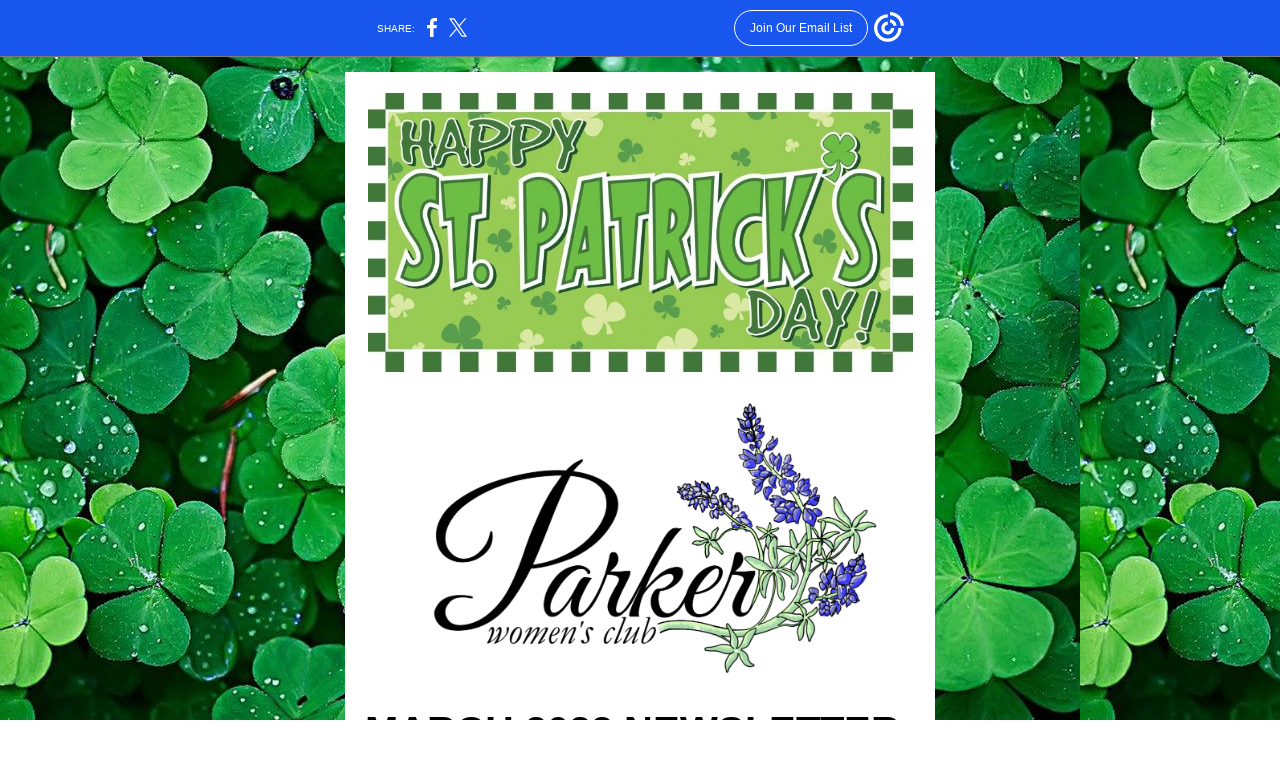

--- FILE ---
content_type: text/html; charset=utf-8
request_url: https://myemail.constantcontact.com/March-Newsletter-2022.html?soid=1134684007001&aid=Ytc9AbAdG90
body_size: 9023
content:
<!DOCTYPE html><html xmlns:fb="https://www.facebook.com/2008/fbml" lang="en-US"><head><meta property="og:title" content="March Newsletter 2022"><meta property="og:site_name" content="Parker Womens Club"><meta property="og:type" content="article"><meta property="twitter:image" content="https://files.constantcontact.com/95aef603801/f087724e-17ba-498e-9b74-64e78ab79cd7.jpg"><meta property="og:image" content="https://files.constantcontact.com/95aef603801/f087724e-17ba-498e-9b74-64e78ab79cd7.jpg"><meta property="og:image:width" content="545"><meta property="og:image" content="https://files.constantcontact.com/95aef603801/cb3d572b-e286-417c-ba3b-d40718be760f.png"><meta property="og:image:width" content="482"><meta property="og:image" content="https://files.constantcontact.com/95aef603801/6f9b38f1-1ce9-4897-b6ea-b09842526463.jpg"><meta property="og:image:width" content="302"><meta property="og:image" content="https://files.constantcontact.com/95aef603801/85ff70cd-f710-4fe0-ad63-f72d0a3eda34.jpg"><meta property="og:image:width" content="265"><meta property="og:image" content="https://files.constantcontact.com/95aef603801/a1653d8c-e425-4547-86c7-0bd82ff72771.jpg"><meta property="og:image:width" content="265"><meta property="og:image" content="https://files.constantcontact.com/95aef603801/5266fe54-ceff-4793-ad34-35a239a6e8f2.jpg"><meta property="og:image:width" content="265"><meta property="og:image" content="https://files.constantcontact.com/95aef603801/b340b84f-b1b0-4660-bfbb-d37e10bb046f.jpg"><meta property="og:image:width" content="265"><meta property="og:image" content="https://files.constantcontact.com/95aef603801/94ba95d1-1de8-4361-897e-1005cafdb0d8.jpg"><meta property="og:image:width" content="265"><meta property="og:image" content="https://files.constantcontact.com/95aef603801/1083e454-814e-4092-9742-07269ee3b994.jpg"><meta property="og:image:width" content="265"><meta property="og:image" content="https://files.constantcontact.com/95aef603801/2f4be2ff-7b6f-4368-935d-5e82ee80f4b1.jpg"><meta property="og:image:width" content="550"><meta property="og:image" content="https://files.constantcontact.com/95aef603801/68bc6b11-ff53-4639-8a70-8fe4b54dbbc7.jpg"><meta property="og:image:width" content="200"><meta property="og:image" content="https://files.constantcontact.com/95aef603801/2f4be2ff-7b6f-4368-935d-5e82ee80f4b1.jpg"><meta property="og:image:width" content="550"><meta property="og:image" content="https://files.constantcontact.com/95aef603801/9f1785c1-96bb-43cd-9ccc-a79893b3ce19.jpg"><meta property="og:image:width" content="550"><meta property="og:image" content="https://files.constantcontact.com/95aef603801/2f4be2ff-7b6f-4368-935d-5e82ee80f4b1.jpg"><meta property="og:image:width" content="550"><meta property="og:image" content="https://files.constantcontact.com/95aef603801/c5be2068-9923-42fd-b2d4-b93b44eedcc7.jpg"><meta property="og:image:width" content="200"><meta property="og:image" content="https://files.constantcontact.com/95aef603801/2f4be2ff-7b6f-4368-935d-5e82ee80f4b1.jpg"><meta property="og:image:width" content="547"><meta property="og:image" content="https://files.constantcontact.com/95aef603801/444e2302-c5d6-4131-8fe3-a20b5c1ab69b.jpg"><meta property="og:image:width" content="418"><meta property="og:image" content="https://files.constantcontact.com/95aef603801/2f4be2ff-7b6f-4368-935d-5e82ee80f4b1.jpg"><meta property="og:image:width" content="548"><meta property="og:image" content="https://files.constantcontact.com/95aef603801/286253bc-9b1f-48b8-a58f-ee719e5b995a.jpg"><meta property="og:image:width" content="550"><meta property="og:image" content="https://files.constantcontact.com/95aef603801/85b3688f-06e6-46bd-bcf4-cddc15528217.jpg"><meta property="og:image:width" content="550"><meta property="og:image" content="https://files.constantcontact.com/95aef603801/2f4be2ff-7b6f-4368-935d-5e82ee80f4b1.jpg"><meta property="og:image:width" content="550"><meta property="og:image" content="https://files.constantcontact.com/95aef603801/6c2b4b68-7ba9-429b-81fa-58930beb0161.jpg"><meta property="og:image:width" content="158"><meta property="og:image" content="https://files.constantcontact.com/95aef603801/2f4be2ff-7b6f-4368-935d-5e82ee80f4b1.jpg"><meta property="og:image:width" content="541"><meta property="og:image" content="https://files.constantcontact.com/95aef603801/2f4be2ff-7b6f-4368-935d-5e82ee80f4b1.jpg"><meta property="og:image:width" content="539"><meta property="og:image" content="https://files.constantcontact.com/95aef603801/4b47ff13-832c-41e5-b2f4-35b5f02f6336.jpg"><meta property="og:image:width" content="300"><meta property="og:image" content="https://files.constantcontact.com/95aef603801/2f4be2ff-7b6f-4368-935d-5e82ee80f4b1.jpg"><meta property="og:image:width" content="549"><meta property="og:image" content="https://files.constantcontact.com/95aef603801/292cd4ef-cafe-4557-b189-90102ae3f6b7.jpg"><meta property="og:image:width" content="135"><meta property="og:image" content="https://files.constantcontact.com/95aef603801/00200097-0866-40f5-88a1-b02f2c155534.jpg"><meta property="og:image:width" content="223"><meta property="og:image" content="https://files.constantcontact.com/95aef603801/2f4be2ff-7b6f-4368-935d-5e82ee80f4b1.jpg"><meta property="og:image:width" content="550"><meta property="og:image" content="https://files.constantcontact.com/95aef603801/dcbd0b33-de2b-42f6-ad60-648cb34c0372.png"><meta property="og:image:width" content="550"><meta property="og:image" content="https://files.constantcontact.com/95aef603801/4f4aa0fa-b203-457b-95d7-6364a31c7138.png"><meta property="og:image:width" content="549"><meta property="og:description" content="WOTG Information MARCH 2022 NEWSLETTER PROGRA﻿MS February's Program theme was Valentine's Day Cookie Decorating! Jessica DeJohn of Jessica's Bake Shop/Love At First Cookie was our presenter who shared">  <meta http-equiv="Content-Type" content="text/html; charset=utf-8"> <meta name="viewport" content="width=device-width, initial-scale=1, maximum-scale=1">   <style type="text/css" data-premailer="ignore"> 
@media only screen and (max-width:480px) { .footer-main-width { width: 100% !important; }  .footer-mobile-hidden { display: none !important; }  .footer-mobile-hidden { display: none !important; }  .footer-column { display: block !important; }  .footer-mobile-stack { display: block !important; }  .footer-mobile-stack-padding { padding-top: 3px; } } 
/* IE: correctly scale images with w/h attbs */ img { -ms-interpolation-mode: bicubic; } 
.layout { min-width: 100%; } 
table { border-collapse: collapse; table-layout: fixed; } .shell_outer-row { table-layout: auto; } 
/* Gmail/Web viewport fix */ u + .body .shell_outer-row { width: 610px; } 
@media screen {  @font-face { font-family: 'Lobster Two'; font-style: normal; font-weight: 400; src: local('Lobster Two'), local('LobsterTwo'), url(https://fonts.gstatic.com/s/lobstertwo/v11/BngMUXZGTXPUvIoyV6yN5-fN5qWr4xCC.woff2) format('woff2'); unicode-range: U+0000-00FF, U+0131, U+0152-0153, U+02C6, U+02DA, U+02DC, U+2000-206F, U+2074, U+20AC, U+2212, U+2215; }  }  /* LIST AND p STYLE OVERRIDES */ .text .text_content-cell p { margin: 0; padding: 0; margin-bottom: 0; } .text .text_content-cell ul, .text .text_content-cell ol { padding: 0; margin: 0 0 0 40px; } .text .text_content-cell li { padding: 0; margin: 0; /* line-height: 1.2; Remove after testing */ } /* Text Link Style Reset */ a { text-decoration: underline; } /* iOS: Autolink styles inherited */ a[x-apple-data-detectors] { text-decoration: underline !important; font-size: inherit !important; font-family: inherit !important; font-weight: inherit !important; line-height: inherit !important; color: inherit !important; } /* FF/Chrome: Smooth font rendering */ .text .text_content-cell { -webkit-font-smoothing: antialiased; -moz-osx-font-smoothing: grayscale; } 
</style> <!--[if gte mso 9]> <style id="ol-styles"> 
/* OUTLOOK-SPECIFIC STYLES */ li { text-indent: -1em; padding: 0; margin: 0; /* line-height: 1.2; Remove after testing */ } ul, ol { padding: 0; margin: 0 0 0 40px; } p { margin: 0; padding: 0; margin-bottom: 0; } 
</style> <![endif]-->  <style>@media only screen and (max-width:480px) {
.button_content-cell {
padding-top: 10px !important; padding-right: 20px !important; padding-bottom: 10px !important; padding-left: 20px !important;
}
.button_border-row .button_content-cell {
padding-top: 10px !important; padding-right: 20px !important; padding-bottom: 10px !important; padding-left: 20px !important;
}
.column .content-padding-horizontal {
padding-left: 20px !important; padding-right: 20px !important;
}
.layout .column .content-padding-horizontal .content-padding-horizontal {
padding-left: 0px !important; padding-right: 0px !important;
}
.layout .column .content-padding-horizontal .block-wrapper_border-row .content-padding-horizontal {
padding-left: 20px !important; padding-right: 20px !important;
}
.dataTable {
overflow: auto !important;
}
.dataTable .dataTable_content {
width: auto !important;
}
.image--mobile-scale .image_container img {
width: auto !important;
}
.image--mobile-center .image_container img {
margin-left: auto !important; margin-right: auto !important;
}
.layout-margin .layout-margin_cell {
padding: 0px 20px !important;
}
.layout-margin--uniform .layout-margin_cell {
padding: 20px 20px !important;
}
.scale {
width: 100% !important; height: auto !important;
}
.stack {
display: block !important;
}
.hide {
display: none !important;
}
u + .body .shell_outer-row {
width: 100% !important;
}
.socialFollow_container {
text-align: center !important;
}
.text .text_content-cell {
font-size: 16px !important;
}
.text .text_content-cell h1 {
font-size: 24px !important;
}
.text .text_content-cell h2 {
font-size: 20px !important;
}
.text .text_content-cell h3 {
font-size: 20px !important;
}
.text--sectionHeading .text_content-cell {
font-size: 24px !important;
}
.text--heading .text_content-cell {
font-size: 24px !important;
}
.text--dataTable .text_content-cell .dataTable .dataTable_content-cell {
font-size: 14px !important;
}
.text--dataTable .text_content-cell .dataTable th.dataTable_content-cell {
font-size: px !important;
}
}
</style>
<title>March Newsletter 2022</title><script type="text/javascript">
var __plink_targets = {
"linkedin.post": "https://s.rs6.net/t?sid=1134684007001&e=Ytc9AbAdG90&c=4&r=1",
"addthis.share": "https://s.rs6.net/t?sid=1134684007001&e=Ytc9AbAdG90&c=5&r=1",
"facebook.like": "https://s.rs6.net/t?sid=1134684007001&e=Ytc9AbAdG90&c=2&r=0",
"twitter.tweet": "https://s.rs6.net/t?sid=1134684007001&e=Ytc9AbAdG90&c=3&r=1",
"x.tweet": "https://s.rs6.net/t?sid=1134684007001&e=Ytc9AbAdG90&c=3&r=1",
"facebook.share": "https://s.rs6.net/t?sid=1134684007001&e=Ytc9AbAdG90&c=1&r=1",
"facebook.send": "https://s.rs6.net/t?sid=1134684007001&e=Ytc9AbAdG90&c=6&r=0",
"permalink.view": "https://s.rs6.net/t?sid=1134684007001&e=Ytc9AbAdG90&c=0&r=0"
};
</script>
<script type="text/javascript" src="https://myemail-op.constantcontact.com/page/js/campaignPage.js?soid=zs94gyabb&visitorHost=https%3A%2F%2Fvisitor.constantcontact.com&pageName=March%20Newsletter%202022"></script>
</head> <body class="body template template--en-US" data-template-version="1.10.1" data-canonical-name="CPE-PT16234" align="center" style="-ms-text-size-adjust: 100%; -webkit-text-size-adjust: 100%; min-width: 100%; width: 100%; margin: 0px; padding: 0px;"> <div id="preheader" style="color: transparent; display: none; font-size: 1px; line-height: 1px; max-height: 0px; max-width: 0px; opacity: 0; overflow: hidden;"><span data-entity-ref="preheader">WOTG Information</span></div> <div id="tracking-image" style="color: transparent; display: none; font-size: 1px; line-height: 1px; max-height: 0px; max-width: 0px; opacity: 0; overflow: hidden;"></div> <div class="shell" lang="en-US" style="background-color: #decb7c;">  <!--[if gte mso 9]> <v:background xmlns:v="urn:schemas-microsoft-com:vml" fill="t"> <v:fill type="tile" src="https://mlsvc01-prod.s3.amazonaws.com/95aef603801/bb13214a-efa0-42a4-9a4c-c86c74346a49.jpg" color="#decb7c"/> </v:background> <![endif]-->  <table class="shell_panel-row" width="100%" border="0" cellpadding="0" cellspacing="0" style="background: url('https://mlsvc01-prod.s3.amazonaws.com/95aef603801/bb13214a-efa0-42a4-9a4c-c86c74346a49.jpg') repeat top left;" background="https://mlsvc01-prod.s3.amazonaws.com/95aef603801/bb13214a-efa0-42a4-9a4c-c86c74346a49.jpg"> <tbody><tr> <td class="shell_panel-cell" style="" align="center" valign="top">  <table class="shell_width-row scale" style="width: 610px;" align="center" border="0" cellpadding="0" cellspacing="0"> <tbody><tr> <td class="shell_width-cell" style="padding: 15px 10px;" align="center" valign="top">    <table class="shell_content-row" width="100%" align="center" border="0" cellpadding="0" cellspacing="0"> <tbody><tr> <td class="shell_content-cell" style="background-color: #FFFFFF; padding: 0;" align="center" valign="top" bgcolor="#FFFFFF"> <table class="layout layout--1-column" style="table-layout: fixed;" width="100%" border="0" cellpadding="0" cellspacing="0"> <tbody><tr> <td class="column column--1 scale stack" style="" width="100%" align="center" valign="top">
<table class="spacer" width="100%" cellpadding="0" cellspacing="0" border="0"> <tbody><tr> <td class="spacer_content-row" style="padding-bottom: 10px; height: 1px; line-height: 1px;" width="100%" align="center" valign="top"> <img alt="" width="5" height="1" border="0" hspace="0" vspace="0" src="https://imgssl.constantcontact.com/letters/images/1101116784221/S.gif" style="display: block; height: 1px; width: 5px;"> </td> </tr> </tbody></table> </td> </tr> </tbody></table> <table class="layout layout--1-column" style="table-layout: fixed;" width="100%" border="0" cellpadding="0" cellspacing="0"> <tbody><tr> <td class="column column--1 scale stack" style="" width="100%" align="center" valign="top">
<table class="image image--padding-vertical image--mobile-scale image--mobile-center" width="100%" border="0" cellpadding="0" cellspacing="0"> <tbody><tr> <td class="image_container content-padding-horizontal" align="center" valign="top" style="padding: 10px 20px;"> <img data-image-content="" class="image_content" width="545" src="https://files.constantcontact.com/95aef603801/f087724e-17ba-498e-9b74-64e78ab79cd7.jpg" alt="IMG_1445.JPG" style="display: block; height: auto; max-width: 100%;"> </td> </tr> </tbody></table> </td> </tr> </tbody></table> <table class="layout layout--1-column" style="table-layout: fixed;" width="100%" border="0" cellpadding="0" cellspacing="0"> <tbody><tr> <td class="column column--1 scale stack" style="" width="100%" align="center" valign="top">
<table class="image image--padding-vertical image--mobile-scale image--mobile-center" width="100%" border="0" cellpadding="0" cellspacing="0"> <tbody><tr> <td class="image_container content-padding-horizontal" align="center" valign="top" style="padding: 10px 20px;"> <img data-image-content="" class="image_content" width="482" src="https://files.constantcontact.com/95aef603801/cb3d572b-e286-417c-ba3b-d40718be760f.png" alt="Parker_Womens_Club_Logo_transparent_background.png" style="display: block; height: auto; max-width: 100%;"> </td> </tr> </tbody></table> <table class="text text--padding-vertical" width="100%" border="0" cellpadding="0" cellspacing="0" style="table-layout: fixed;"> <tbody><tr> <td class="text_content-cell content-padding-horizontal" style="text-align: left; font-family: Arial,Verdana,Helvetica,sans-serif; color: #464646; font-size: 14px; line-height: 1.2; display: block; word-wrap: break-word; padding: 10px 20px;" align="left" valign="top"><p style="margin: 0;"><span style="font-size: 40px; color: rgb(0, 0, 0); font-weight: bold;">MARCH 2022 NEWSLETTER</span></p></td> </tr> </tbody></table> </td> </tr> </tbody></table> <table class="layout layout--1-column" style="table-layout: fixed;" width="100%" border="0" cellpadding="0" cellspacing="0"> <tbody><tr> <td class="column column--1 scale stack" style="" width="100%" align="center" valign="top">
<table class="text text--padding-vertical" width="100%" border="0" cellpadding="0" cellspacing="0" style="table-layout: fixed;"> <tbody><tr> <td class="text_content-cell content-padding-horizontal" style="text-align: left; font-family: Arial,Verdana,Helvetica,sans-serif; color: #464646; font-size: 14px; line-height: 1.2; display: block; word-wrap: break-word; padding: 10px 20px;" align="left" valign="top"><p style="text-align: center; margin: 0;" align="center"><br></p></td> </tr> </tbody></table> </td> </tr> </tbody></table> <table class="layout layout--feature layout--1-column" style="table-layout: fixed; background-color: #f5ef55;" width="100%" border="0" cellpadding="0" cellspacing="0" bgcolor="#f5ef55"> <tbody><tr> <td class="column column--1 scale stack" style="" width="100%" align="center" valign="top">
<table class="text text--feature text--padding-vertical" width="100%" border="0" cellpadding="0" cellspacing="0" style="table-layout: fixed;"> <tbody><tr> <td class="text_content-cell content-padding-horizontal" style="text-align: center; font-family: Arial,Verdana,Helvetica,sans-serif; color: #464646; font-size: 14px; line-height: 1.2; display: block; word-wrap: break-word; padding: 10px 20px;" align="center" valign="top"><h1 style="font-family: Arial,Verdana,Helvetica,sans-serif; color: #ffffff; font-size: 24px; font-weight: bold; margin: 0;"><span style="color: rgb(37, 141, 35); font-family: &quot;Times New Roman&quot;, Times, serif; font-size: 50px;">PROGRA<span class="ql-cursor">﻿</span>MS</span></h1></td> </tr> </tbody></table> </td> </tr> </tbody></table> <table class="layout layout--1-column" style="table-layout: fixed;" width="100%" border="0" cellpadding="0" cellspacing="0"> <tbody><tr> <td class="column column--1 scale stack" style="" width="100%" align="center" valign="top">
<table class="spacer" width="100%" cellpadding="0" cellspacing="0" border="0"> <tbody><tr> <td class="spacer_content-row" style="padding-bottom: 19px; height: 1px; line-height: 1px;" width="100%" align="center" valign="top"> <img alt="" width="5" height="1" border="0" hspace="0" vspace="0" src="https://imgssl.constantcontact.com/letters/images/1101116784221/S.gif" style="display: block; height: 1px; width: 5px;"> </td> </tr> </tbody></table> </td> </tr> </tbody></table> <table class="layout layout--1-column" style="table-layout: fixed;" width="100%" border="0" cellpadding="0" cellspacing="0"> <tbody><tr> <td class="column column--1 scale stack" style="" width="100%" align="center" valign="top">
<table class="image image--padding-vertical image--mobile-scale image--mobile-center" width="100%" border="0" cellpadding="0" cellspacing="0"> <tbody><tr> <td class="image_container content-padding-horizontal" align="center" valign="top" style="padding: 10px 20px;"> <img data-image-content="" class="image_content" width="302" src="https://files.constantcontact.com/95aef603801/6f9b38f1-1ce9-4897-b6ea-b09842526463.jpg" alt="IMG_1455.HEIC" style="display: block; height: auto; max-width: 100%;"> </td> </tr> </tbody></table> </td> </tr> </tbody></table> <table class="layout layout--1-column" style="table-layout: fixed;" width="100%" border="0" cellpadding="0" cellspacing="0"> <tbody><tr> <td class="column column--1 scale stack" style="" width="100%" align="center" valign="top">
<table class="text text--padding-vertical" width="100%" border="0" cellpadding="0" cellspacing="0" style="table-layout: fixed;"> <tbody><tr> <td class="text_content-cell content-padding-horizontal" style="text-align: left; font-family: Arial,Verdana,Helvetica,sans-serif; color: #464646; font-size: 14px; line-height: 1.2; display: block; word-wrap: break-word; padding: 10px 20px;" align="left" valign="top"><p style="text-align: justify; margin: 0;" align="justify"><span style="font-size: 25px; color: rgb(37, 141, 35); font-family: &quot;Comic Sans MS&quot;, &quot;Comic Sans&quot;, &quot;Chalkboard SE&quot;, sans-serif;">February's Program theme was Valentine's Day Cookie Decorating! Jessica DeJohn of Jessica's Bake Shop/Love At First Cookie was our presenter who shared some of her amazing decorating skills with us. We all had loads of fun learning new decorating techniques &amp; all about icings. Thanks go to Jacob's Spirits who donated the Champagne, Kim Hinshaw for the snacks and LeAnn Turrentine for allowing us to meet in her FABULOUS Barndo! </span></p></td> </tr> </tbody></table> </td> </tr> </tbody></table> <table class="layout layout--1-column" style="table-layout: fixed;" width="100%" border="0" cellpadding="0" cellspacing="0"> <tbody><tr> <td class="column column--1 scale stack" style="" width="50%" align="center" valign="top">
<table class="image image--padding-vertical image--mobile-scale image--mobile-center" width="100%" border="0" cellpadding="0" cellspacing="0"> <tbody><tr> <td class="image_container content-padding-horizontal" align="center" valign="top" style="padding: 10px 20px;"> <img data-image-content="" class="image_content" width="265" src="https://files.constantcontact.com/95aef603801/85ff70cd-f710-4fe0-ad63-f72d0a3eda34.jpg" alt="IMG_1454.HEIC" style="display: block; height: auto; max-width: 100%;"> </td> </tr> </tbody></table> </td>  <td class="column column--1 scale stack" style="" width="50%" align="center" valign="top">
<table class="image image--padding-vertical image--mobile-scale image--mobile-center" width="100%" border="0" cellpadding="0" cellspacing="0"> <tbody><tr> <td class="image_container content-padding-horizontal" align="center" valign="top" style="padding: 10px 20px;"> <img data-image-content="" class="image_content" width="265" src="https://files.constantcontact.com/95aef603801/a1653d8c-e425-4547-86c7-0bd82ff72771.jpg" alt="IMG_1460.HEIC" style="display: block; height: auto; max-width: 100%;"> </td> </tr> </tbody></table> </td> </tr> </tbody></table> <table class="layout layout--1-column" style="table-layout: fixed;" width="100%" border="0" cellpadding="0" cellspacing="0"> <tbody><tr> <td class="column column--1 scale stack" style="" width="50%" align="center" valign="top">
<table class="image image--padding-vertical image--mobile-scale image--mobile-center" width="100%" border="0" cellpadding="0" cellspacing="0"> <tbody><tr> <td class="image_container content-padding-horizontal" align="center" valign="top" style="padding: 10px 20px;"> <img data-image-content="" class="image_content" width="265" src="https://files.constantcontact.com/95aef603801/5266fe54-ceff-4793-ad34-35a239a6e8f2.jpg" alt="IMG_1464.HEIC" style="display: block; height: auto; max-width: 100%;"> </td> </tr> </tbody></table> </td>  <td class="column column--1 scale stack" style="" width="50%" align="center" valign="top">
<table class="image image--padding-vertical image--mobile-scale image--mobile-center" width="100%" border="0" cellpadding="0" cellspacing="0"> <tbody><tr> <td class="image_container content-padding-horizontal" align="center" valign="top" style="padding: 10px 20px;"> <img data-image-content="" class="image_content" width="265" src="https://files.constantcontact.com/95aef603801/b340b84f-b1b0-4660-bfbb-d37e10bb046f.jpg" alt="IMG_1462.HEIC" style="display: block; height: auto; max-width: 100%;"> </td> </tr> </tbody></table> </td> </tr> </tbody></table> <table class="layout layout--1-column" style="table-layout: fixed;" width="100%" border="0" cellpadding="0" cellspacing="0"> <tbody><tr> <td class="column column--1 scale stack" style="" width="50%" align="center" valign="top">
<table class="image image--padding-vertical image--mobile-scale image--mobile-center" width="100%" border="0" cellpadding="0" cellspacing="0"> <tbody><tr> <td class="image_container content-padding-horizontal" align="center" valign="top" style="padding: 10px 20px;"> <img data-image-content="" class="image_content" width="265" src="https://files.constantcontact.com/95aef603801/94ba95d1-1de8-4361-897e-1005cafdb0d8.jpg" alt="IMG_1465.HEIC" style="display: block; height: auto; max-width: 100%;"> </td> </tr> </tbody></table> </td>  <td class="column column--1 scale stack" style="" width="50%" align="center" valign="top">
<table class="image image--padding-vertical image--mobile-scale image--mobile-center" width="100%" border="0" cellpadding="0" cellspacing="0"> <tbody><tr> <td class="image_container content-padding-horizontal" align="center" valign="top" style="padding: 10px 20px;"> <img data-image-content="" class="image_content" width="265" src="https://files.constantcontact.com/95aef603801/1083e454-814e-4092-9742-07269ee3b994.jpg" alt="IMG_1457.HEIC" style="display: block; height: auto; max-width: 100%;"> </td> </tr> </tbody></table> </td> </tr> </tbody></table> <table class="layout layout--1-column" style="table-layout: fixed;" width="100%" border="0" cellpadding="0" cellspacing="0"> <tbody><tr> <td class="column column--1 scale stack" style="" width="100%" align="center" valign="top">
<table class="image image--padding-vertical image--mobile-scale image--mobile-center" width="100%" border="0" cellpadding="0" cellspacing="0"> <tbody><tr> <td class="image_container content-padding-horizontal" align="center" valign="top" style="padding: 10px 20px;"> <img data-image-content="" class="image_content" width="550" src="https://files.constantcontact.com/95aef603801/2f4be2ff-7b6f-4368-935d-5e82ee80f4b1.jpg" alt="" style="display: block; height: auto; max-width: 100%;"> </td> </tr> </tbody></table> <table class="image image--padding-vertical image--mobile-scale image--mobile-center" width="100%" border="0" cellpadding="0" cellspacing="0"> <tbody><tr> <td class="image_container content-padding-horizontal" align="center" valign="top" style="padding: 10px 20px;"> <img data-image-content="" class="image_content" width="200" src="https://files.constantcontact.com/95aef603801/68bc6b11-ff53-4639-8a70-8fe4b54dbbc7.jpg" alt="IMG_1442.JPG" style="display: block; height: auto; max-width: 100%;"> </td> </tr> </tbody></table> <table class="text text--padding-vertical" width="100%" border="0" cellpadding="0" cellspacing="0" style="table-layout: fixed;"> <tbody><tr> <td class="text_content-cell content-padding-horizontal" style="text-align: left; font-family: Arial,Verdana,Helvetica,sans-serif; color: #464646; font-size: 14px; line-height: 1.2; display: block; word-wrap: break-word; padding: 10px 20px;" align="left" valign="top">
<p style="text-align: center; margin: 0;" align="center"><span style="font-size: 51px; color: rgb(37, 141, 35); font-family: &quot;Comic Sans MS&quot;, &quot;Comic Sans&quot;, &quot;Chalkboard SE&quot;, sans-serif;">March's Program is our "Winning of the Gold" Fundraising Dinner and Party! </span></p>
<p style="margin: 0;"><br></p>
<p style="text-align: justify; margin: 0;" align="justify"><span style="font-size: 25px; color: rgb(37, 141, 35); font-weight: normal; font-family: &quot;Comic Sans MS&quot;, &quot;Comic Sans&quot;, &quot;Chalkboard SE&quot;, sans-serif;">You are not going to want to miss this one! This is our biggest fundraiser of the year where we raise funds to be able to provide scholarships to Parker Seniors, Police Department &amp; Fire Department support, &amp; other projects around our city. </span><span style="font-size: 25px; color: rgb(37, 141, 35); font-weight: bold; font-family: &quot;Comic Sans MS&quot;, &quot;Comic Sans&quot;, &quot;Chalkboard SE&quot;, sans-serif;">Get your tickets ASAP as the LAST DAY TO PURCHASE THEM WILL BE Monday March 14th 2022!!!! </span><span style="font-size: 25px; color: rgb(37, 141, 35); font-weight: normal; font-family: &quot;Comic Sans MS&quot;, &quot;Comic Sans&quot;, &quot;Chalkboard SE&quot;, sans-serif;">Tickets purchased online will be hand delivered or will be at will call when you arrive at the event. </span></p>
</td> </tr> </tbody></table> </td> </tr> </tbody></table> <table class="layout layout--1-column" style="table-layout: fixed;" width="100%" border="0" cellpadding="0" cellspacing="0"> <tbody><tr> <td class="column column--1 scale stack" style="" width="100%" align="center" valign="top"> <table class="button button--padding-vertical" width="100%" border="0" cellpadding="0" cellspacing="0" style="table-layout: fixed;"> <tbody><tr> <td class="button_container content-padding-horizontal" align="center" style="padding: 10px 20px;">    <table class="button_content-row" style="width: auto; border-radius: 10px; border-spacing: 0; background-color: #2dab2b; border: none;" border="0" cellpadding="0" cellspacing="0" bgcolor="#2dab2b"> <tbody><tr> <td class="button_content-cell" style="padding: 10px 15px;" align="center"> <a class="button_link" href="https://parkerwomensclub.com/ols/products/dinner-ticket" data-trackable="true" style="color: #FFFFFF; font-family: Arial,Verdana,Helvetica,sans-serif; font-size: 14px; word-wrap: break-word; font-weight: bold; text-decoration: none;">CLICK HERE TO PURCHASE DINNER TICKETS HERE</a> </td> </tr> </tbody></table>    </td> </tr> </tbody></table>   </td> </tr> </tbody></table> <table class="layout layout--1-column" style="table-layout: fixed;" width="100%" border="0" cellpadding="0" cellspacing="0"> <tbody><tr> <td class="column column--1 scale stack" style="" width="100%" align="center" valign="top"> <table class="button button--padding-vertical" width="100%" border="0" cellpadding="0" cellspacing="0" style="table-layout: fixed;"> <tbody><tr> <td class="button_container content-padding-horizontal" align="center" style="padding: 10px 20px;">    <table class="button_content-row" style="width: auto; border-radius: 10px; border-spacing: 0; background-color: #2dab2b; border: none;" border="0" cellpadding="0" cellspacing="0" bgcolor="#2dab2b"> <tbody><tr> <td class="button_content-cell" style="padding: 10px 15px;" align="center"> <a class="button_link" href="https://parkerwomensclub.com/ols/products/raffle-ticket" data-trackable="true" style="color: #FFFFFF; font-family: Arial,Verdana,Helvetica,sans-serif; font-size: 14px; word-wrap: break-word; font-weight: bold; text-decoration: none;">CLICK TO PURCHASE RAFFLE TICKETS HERE</a> </td> </tr> </tbody></table>    </td> </tr> </tbody></table>   <table class="image image--padding-vertical image--mobile-scale image--mobile-center" width="100%" border="0" cellpadding="0" cellspacing="0"> <tbody><tr> <td class="image_container content-padding-horizontal" align="center" valign="top" style="padding: 10px 20px;"> <img data-image-content="" class="image_content" width="550" src="https://files.constantcontact.com/95aef603801/2f4be2ff-7b6f-4368-935d-5e82ee80f4b1.jpg" alt="" style="display: block; height: auto; max-width: 100%;"> </td> </tr> </tbody></table> <table class="image image--padding-vertical image--mobile-scale image--mobile-center" width="100%" border="0" cellpadding="0" cellspacing="0"> <tbody><tr> <td class="image_container content-padding-horizontal" align="center" valign="top" style="padding: 10px 20px;"> <img data-image-content="" class="image_content" width="550" src="https://files.constantcontact.com/95aef603801/9f1785c1-96bb-43cd-9ccc-a79893b3ce19.jpg" alt="IMG_1615.JPG" style="display: block; height: auto; max-width: 100%;"> </td> </tr> </tbody></table> </td> </tr> </tbody></table> <table class="layout layout--1-column" style="table-layout: fixed;" width="100%" border="0" cellpadding="0" cellspacing="0"> <tbody><tr> <td class="column column--1 scale stack" style="" width="100%" align="center" valign="top">
<table class="text text--padding-vertical" width="100%" border="0" cellpadding="0" cellspacing="0" style="table-layout: fixed;"> <tbody><tr> <td class="text_content-cell content-padding-horizontal" style="text-align: left; font-family: Arial,Verdana,Helvetica,sans-serif; color: #464646; font-size: 14px; line-height: 1.2; display: block; word-wrap: break-word; padding: 10px 20px;" align="left" valign="top">
<p style="text-align: center; margin: 0;" align="center"><span style="font-size: 19px; color: rgb(45, 171, 43);">WE WOULD LIKE TO THANK ALL OUR SPONSORS FOR SUPPORTING THIS EVENT &amp; HELPING THE PWC MAKE PARKER SUCH A GREAT PLACE. TO LIVE!</span></p>
<p style="text-align: center; margin: 0;" align="center"><br></p>
<p style="text-align: center; margin: 0;" align="center"><span style="font-size: 19px; color: rgb(0, 0, 0); font-weight: bold;">PRIMARY SPONSORS:</span></p>
<p style="text-align: center; margin: 0;" align="center"><span style="font-size: 19px; color: rgb(0, 0, 0); font-weight: bold;">WHITESTONE ESTATES</span></p>
<p style="text-align: center; margin: 0;" align="center"><span style="font-size: 19px; color: rgb(0, 0, 0); font-weight: bold;"> WARNER GROUP, GRAND HOMES, &amp; SHADDOCK HOMES</span></p>
<p style="text-align: center; margin: 0;" align="center"><br></p>
<p style="text-align: center; margin: 0;" align="center"><span style="font-size: 19px; color: rgb(0, 0, 0);">OMNIKEY REALTY, JACOBS SPIRITS, FIRST FAMILY HEALTHCARE ASSOCIATES, JENNIFER AND DAN BURGGRAF, &amp; SOUTHFORK RANCH/JANNA TIMM</span></p>
</td> </tr> </tbody></table> </td> </tr> </tbody></table> <table class="layout layout--1-column" style="table-layout: fixed;" width="100%" border="0" cellpadding="0" cellspacing="0"> <tbody><tr> <td class="column column--1 scale stack" style="" width="100%" align="center" valign="top">
<table class="image image--padding-vertical image--mobile-scale image--mobile-center" width="100%" border="0" cellpadding="0" cellspacing="0"> <tbody><tr> <td class="image_container content-padding-horizontal" align="center" valign="top" style="padding: 10px 20px;"> <img data-image-content="" class="image_content" width="550" src="https://files.constantcontact.com/95aef603801/2f4be2ff-7b6f-4368-935d-5e82ee80f4b1.jpg" alt="" style="display: block; height: auto; max-width: 100%;"> </td> </tr> </tbody></table> </td> </tr> </tbody></table> <table class="layout layout--feature layout--1-column" style="table-layout: fixed; background-color: #f5ef55;" width="100%" border="0" cellpadding="0" cellspacing="0" bgcolor="#f5ef55"> <tbody><tr> <td class="column column--1 scale stack" style="" width="100%" align="center" valign="top">
<table class="text text--feature text--padding-vertical" width="100%" border="0" cellpadding="0" cellspacing="0" style="table-layout: fixed;"> <tbody><tr> <td class="text_content-cell content-padding-horizontal" style="text-align: center; font-family: Arial,Verdana,Helvetica,sans-serif; color: #464646; font-size: 14px; line-height: 1.2; display: block; word-wrap: break-word; padding: 10px 20px;" align="center" valign="top"><h1 style="font-family: Arial,Verdana,Helvetica,sans-serif; color: #ffffff; font-size: 24px; font-weight: bold; margin: 0;"><span style="color: rgb(37, 141, 35); font-size: 51px;">PRIZES</span></h1></td> </tr> </tbody></table> </td> </tr> </tbody></table> <table class="layout layout--1-column" style="table-layout: fixed;" width="100%" border="0" cellpadding="0" cellspacing="0"> <tbody><tr> <td class="column column--1 scale stack" style="" width="100%" align="center" valign="top">
<table class="spacer" width="100%" cellpadding="0" cellspacing="0" border="0"> <tbody><tr> <td class="spacer_content-row" style="padding-bottom: 14px; height: 1px; line-height: 1px;" width="100%" align="center" valign="top"> <img alt="" width="5" height="1" border="0" hspace="0" vspace="0" src="https://imgssl.constantcontact.com/letters/images/1101116784221/S.gif" style="display: block; height: 1px; width: 5px;"> </td> </tr> </tbody></table> </td> </tr> </tbody></table> <table class="layout layout--1-column" style="table-layout: fixed;" width="100%" border="0" cellpadding="0" cellspacing="0"> <tbody><tr> <td class="column column--1 scale stack" style="" width="100%" align="center" valign="top">
<table class="text text--padding-vertical" width="100%" border="0" cellpadding="0" cellspacing="0" style="table-layout: fixed;"> <tbody><tr> <td class="text_content-cell content-padding-horizontal" style="text-align: left; font-family: Arial,Verdana,Helvetica,sans-serif; color: #464646; font-size: 14px; line-height: 1.2; display: block; word-wrap: break-word; padding: 10px 20px;" align="left" valign="top">
<p style="margin: 0;"><span style="font-size: 25px; color: rgb(45, 171, 43);">Let's talk Prizes! WOW, WOW, WOW! Besides our top Raffle Prizes of $$$, there will be loads more for people to win! Some are listed below!</span></p>
<p style="margin: 0;"><br></p>
<p style="margin: 0;"><span style="font-size: 25px; color: rgb(45, 171, 43);">-A day at Southfork Ranch Horseback Riding</span></p>
<p style="margin: 0;"><span style="font-size: 25px; color: rgb(45, 171, 43);">-A weekend at a Cedar Creek lake house with 11 of your friends</span></p>
<p style="margin: 0;"><span style="font-size: 25px; color: rgb(45, 171, 43);">-Ride a shift with a Parker Police Officer</span></p>
<p style="margin: 0;"><span style="font-size: 25px; color: rgb(45, 171, 43);">-Birthday Party at Parker Fire Station</span></p>
<p style="margin: 0;"><span style="font-size: 25px; color: rgb(45, 171, 43);">-Lots of Dinner Gift Cards </span></p>
<p style="margin: 0;"><span style="font-size: 25px; color: rgb(45, 171, 43);">-Analog Electric Smoker</span></p>
<p style="margin: 0;"><span style="font-size: 25px; color: rgb(45, 171, 43);">-Stocked Bar Cart</span></p>
<p style="margin: 0;"><span style="font-size: 25px; color: rgb(45, 171, 43);">-Be Parker Mayor for the Day</span></p>
</td> </tr> </tbody></table> <table class="image image--padding-vertical image--mobile-scale image--mobile-center" width="100%" border="0" cellpadding="0" cellspacing="0"> <tbody><tr> <td class="image_container content-padding-horizontal" align="center" valign="top" style="padding: 10px 20px;"> <img data-image-content="" class="image_content" width="200" src="https://files.constantcontact.com/95aef603801/c5be2068-9923-42fd-b2d4-b93b44eedcc7.jpg" alt="" style="display: block; height: auto; max-width: 100%;"> </td> </tr> </tbody></table> <table class="image image--padding-vertical image--mobile-scale image--mobile-center" width="100%" border="0" cellpadding="0" cellspacing="0"> <tbody><tr> <td class="image_container content-padding-horizontal" align="center" valign="top" style="padding: 10px 20px;"> <img data-image-content="" class="image_content" width="547" src="https://files.constantcontact.com/95aef603801/2f4be2ff-7b6f-4368-935d-5e82ee80f4b1.jpg" alt="" style="display: block; height: auto; max-width: 100%;"> </td> </tr> </tbody></table> </td> </tr> </tbody></table> <table class="layout layout--feature layout--1-column" style="table-layout: fixed; background-color: #f5ef55;" width="100%" border="0" cellpadding="0" cellspacing="0" bgcolor="#f5ef55"> <tbody><tr> <td class="column column--1 scale stack" style="" width="100%" align="center" valign="top">
<table class="text text--feature text--padding-vertical" width="100%" border="0" cellpadding="0" cellspacing="0" style="table-layout: fixed;"> <tbody><tr> <td class="text_content-cell content-padding-horizontal" style="text-align: center; font-family: Arial,Verdana,Helvetica,sans-serif; color: #464646; font-size: 14px; line-height: 1.2; display: block; word-wrap: break-word; padding: 10px 20px;" align="center" valign="top"><h1 style="font-family: Arial,Verdana,Helvetica,sans-serif; color: #ffffff; font-size: 24px; font-weight: bold; margin: 0;"><span style="font-size: 50px; color: rgb(45, 171, 43);">APRIL PROGRAM</span></h1></td> </tr> </tbody></table> </td> </tr> </tbody></table> <table class="layout layout--1-column" style="table-layout: fixed;" width="100%" border="0" cellpadding="0" cellspacing="0"> <tbody><tr> <td class="column column--1 scale stack" style="" width="100%" align="center" valign="top">
<table class="image image--padding-vertical image--mobile-scale image--mobile-center" width="100%" border="0" cellpadding="0" cellspacing="0"> <tbody><tr> <td class="image_container content-padding-horizontal" align="center" valign="top" style="padding: 10px 20px;"> <img data-image-content="" class="image_content" width="418" src="https://files.constantcontact.com/95aef603801/444e2302-c5d6-4131-8fe3-a20b5c1ab69b.jpg" alt="" style="display: block; height: auto; max-width: 100%;"> </td> </tr> </tbody></table> </td> </tr> </tbody></table> <table class="layout layout--1-column" style="table-layout: fixed;" width="100%" border="0" cellpadding="0" cellspacing="0"> <tbody><tr> <td class="column column--1 scale stack" style="" width="100%" align="center" valign="top">
<table class="text text--article text--padding-vertical" width="100%" border="0" cellpadding="0" cellspacing="0" style="table-layout: fixed;"> <tbody><tr> <td class="text_content-cell content-padding-horizontal" style="text-align: left; font-family: Arial,Verdana,Helvetica,sans-serif; color: #464646; font-size: 16px; line-height: 1.2; display: block; word-wrap: break-word; padding: 10px 20px;" align="left" valign="top">
<h3 style="text-align: center; font-family: Arial,Verdana,Helvetica,sans-serif; color: #2d3154; font-size: 18px; font-weight: bold; margin: 0;" align="center">
<span style="color: rgb(45, 171, 43); font-size: 24px;">Mark Your Calendars</span><span style="color: rgb(45, 171, 43);">!</span>
</h3>
<p style="text-align: justify; margin: 0;" align="justify"><span style="color: rgb(45, 171, 43);">Parker Women's Club will be combining Ladies Coffee &amp; our monthly program for the month of April.  We will be hosting a Networking Opportunity for all members who would like to promote their businesses.   If you sign up to speak, you will be invited to give a short elevator pitch to promote your business or the business that you work for should you choose.   If you are not speaking, no need to RSVP.  Just show up and enjoy the program.  Meeting will be Thursday April 21 at 10:00 am at the home of:</span></p>
<p style="text-align: center; margin: 0;" align="center"><span style="color: rgb(45, 171, 43);"> </span><span style="font-weight: bold; color: rgb(45, 171, 43);">Roxanne Bogdan.  6701 Overbrook Dr., Parker, TX</span></p>
<p style="text-align: justify; margin: 0;" align="justify"><br></p>
<p style="text-align: center; margin: 0;" align="center"><span style="color: rgb(45, 171, 43);">Coffee and snacks will be provided. </span></p>
<p style="text-align: center; margin: 0;" align="center"><span style="color: rgb(45, 171, 43);">Come support our members and learn how we can network to make each other stronger!</span></p>
</td> </tr> </tbody></table> </td> </tr> </tbody></table> <table class="layout layout--1-column" style="table-layout: fixed;" width="100%" border="0" cellpadding="0" cellspacing="0"> <tbody><tr> <td class="column column--1 scale stack" style="" width="100%" align="center" valign="top"> <table class="button button--padding-vertical" width="100%" border="0" cellpadding="0" cellspacing="0" style="table-layout: fixed;"> <tbody><tr> <td class="button_container content-padding-horizontal" align="center" style="padding: 10px 20px;">    <table class="button_content-row" style="width: auto; border-radius: 10px; border-spacing: 0; background-color: #2dab2b; border: none;" border="0" cellpadding="0" cellspacing="0" bgcolor="#2dab2b"> <tbody><tr> <td class="button_content-cell" style="padding: 10px 15px;" align="center"> <a class="button_link" href="mailto:rox.bogdan1@verizon.net" data-trackable="true" style="color: #FFFFFF; font-family: Arial,Verdana,Helvetica,sans-serif; font-size: 14px; word-wrap: break-word; font-weight: bold; text-decoration: none;">Click here to RSVP via email to speak at our Networking April Coffee</a> </td> </tr> </tbody></table>    </td> </tr> </tbody></table>   </td> </tr> </tbody></table> <table class="layout layout--1-column" style="table-layout: fixed;" width="100%" border="0" cellpadding="0" cellspacing="0"> <tbody><tr> <td class="column column--1 scale stack" style="" width="100%" align="center" valign="top">
<table class="image image--padding-vertical image--mobile-scale image--mobile-center" width="100%" border="0" cellpadding="0" cellspacing="0"> <tbody><tr> <td class="image_container content-padding-horizontal" align="center" valign="top" style="padding: 10px 20px;"> <img data-image-content="" class="image_content" width="548" src="https://files.constantcontact.com/95aef603801/2f4be2ff-7b6f-4368-935d-5e82ee80f4b1.jpg" alt="" style="display: block; height: auto; max-width: 100%;"> </td> </tr> </tbody></table> </td> </tr> </tbody></table> <table class="layout layout--feature layout--1-column" style="table-layout: fixed; background-color: #f5ef55;" width="100%" border="0" cellpadding="0" cellspacing="0" bgcolor="#f5ef55"> <tbody><tr> <td class="column column--1 scale stack" style="" width="100%" align="center" valign="top">
<table class="text text--feature text--padding-vertical" width="100%" border="0" cellpadding="0" cellspacing="0" style="table-layout: fixed;"> <tbody><tr> <td class="text_content-cell content-padding-horizontal" style="text-align: center; font-family: Arial,Verdana,Helvetica,sans-serif; color: #464646; font-size: 14px; line-height: 1.2; display: block; word-wrap: break-word; padding: 10px 20px;" align="center" valign="top"><h1 style="font-family: Arial,Verdana,Helvetica,sans-serif; color: #ffffff; font-size: 24px; font-weight: bold; margin: 0;"><span style="font-size: 50px; color: rgb(45, 171, 43);">CANDIDATES NIGHT</span></h1></td> </tr> </tbody></table> <table class="image image--padding-vertical image--mobile-scale image--mobile-center" width="100%" border="0" cellpadding="0" cellspacing="0"> <tbody><tr> <td class="image_container content-padding-horizontal" align="center" valign="top" style="padding: 10px 20px;"> <img data-image-content="" class="image_content" width="550" src="https://files.constantcontact.com/95aef603801/286253bc-9b1f-48b8-a58f-ee719e5b995a.jpg" alt="" style="display: block; height: auto; max-width: 100%;"> </td> </tr> </tbody></table> <table class="image image--padding-vertical image--mobile-scale image--mobile-center" width="100%" border="0" cellpadding="0" cellspacing="0"> <tbody><tr> <td class="image_container content-padding-horizontal" align="center" valign="top" style="padding: 10px 20px;"> <img data-image-content="" class="image_content" width="550" src="https://files.constantcontact.com/95aef603801/85b3688f-06e6-46bd-bcf4-cddc15528217.jpg" alt="" style="display: block; height: auto; max-width: 100%;"> </td> </tr> </tbody></table> </td> </tr> </tbody></table> <table class="layout layout--1-column" style="table-layout: fixed;" width="100%" border="0" cellpadding="0" cellspacing="0"> <tbody><tr> <td class="column column--1 scale stack" style="" width="100%" align="center" valign="top">
<table class="image image--padding-vertical image--mobile-scale image--mobile-center" width="100%" border="0" cellpadding="0" cellspacing="0"> <tbody><tr> <td class="image_container content-padding-horizontal" align="center" valign="top" style="padding: 10px 20px;"> <img data-image-content="" class="image_content" width="550" src="https://files.constantcontact.com/95aef603801/2f4be2ff-7b6f-4368-935d-5e82ee80f4b1.jpg" alt="" style="display: block; height: auto; max-width: 100%;"> </td> </tr> </tbody></table> </td> </tr> </tbody></table> <table class="layout-margin" style="" width="100%" border="0" cellpadding="0" cellspacing="0"> <tbody><tr> <td class="layout-margin_cell" style="padding: 0px 20px;" align="center" valign="top"> <table class="layout-border layout-border--solid" width="100%" border="0" cellpadding="0" cellspacing="0"> <tbody><tr> <td class="layout-border_cell" align="center" valign="top" style="background-color: #ffffff; padding: 1px;" bgcolor="#ffffff">
<table class="layout layout--2-column" style="table-layout: fixed; background-color: #ffffff;" width="100%" border="0" cellpadding="0" cellspacing="0" bgcolor="#ffffff"> <tbody><tr> <td class="column column--1 scale stack" style="" width="40%" align="center" valign="top">
<table class="image image--padding-vertical image--mobile-scale image--mobile-center" width="100%" border="0" cellpadding="0" cellspacing="0"> <tbody><tr> <td class="image_container content-padding-horizontal" align="center" valign="top" style="padding: 10px 10px 10px 20px;"> <img data-image-content="" class="image_content" width="158" src="https://files.constantcontact.com/95aef603801/6c2b4b68-7ba9-429b-81fa-58930beb0161.jpg" alt="IMG_1396.JPG" style="display: block; height: auto; max-width: 100%;"> </td> </tr> </tbody></table> </td>  <td class="column column--2 scale stack" style="" width="60%" align="center" valign="top">
<table class="text text--article text--padding-vertical" width="100%" border="0" cellpadding="0" cellspacing="0" style="table-layout: fixed;"> <tbody><tr> <td class="text_content-cell content-padding-horizontal" style="text-align: left; font-family: Arial,Verdana,Helvetica,sans-serif; color: #464646; font-size: 16px; line-height: 1.2; display: block; word-wrap: break-word; padding: 10px 20px 10px 10px;" align="left" valign="top"><h3 style="text-align: justify; font-family: Arial,Verdana,Helvetica,sans-serif; color: #2d3154; font-size: 18px; font-weight: bold; margin: 0;" align="justify"><span style="font-size: 23px;">The Current Balance for the Parker Women's Club is $16,299.85 as of March 1, 2022.</span></h3></td> </tr> </tbody></table> </td> </tr> </tbody></table> </td> </tr> </tbody></table>  </td> </tr> </tbody></table> <table class="layout layout--1-column" style="table-layout: fixed;" width="100%" border="0" cellpadding="0" cellspacing="0"> <tbody><tr> <td class="column column--1 scale stack" style="" width="100%" align="center" valign="top">
<table class="image image--padding-vertical image--mobile-scale image--mobile-center" width="100%" border="0" cellpadding="0" cellspacing="0"> <tbody><tr> <td class="image_container content-padding-horizontal" align="center" valign="top" style="padding: 10px 20px;"> <img data-image-content="" class="image_content" width="541" src="https://files.constantcontact.com/95aef603801/2f4be2ff-7b6f-4368-935d-5e82ee80f4b1.jpg" alt="" style="display: block; height: auto; max-width: 100%;"> </td> </tr> </tbody></table> <table class="text text--padding-vertical" width="100%" border="0" cellpadding="0" cellspacing="0" style="table-layout: fixed;"> <tbody><tr> <td class="text_content-cell content-padding-horizontal" style="text-align: left; font-family: Arial,Verdana,Helvetica,sans-serif; color: #464646; font-size: 14px; line-height: 1.2; display: block; word-wrap: break-word; padding: 10px 20px;" align="left" valign="top">
<p style="text-align: justify; margin: 0;" align="justify"><span style="font-size: 48px; color: rgb(233, 76, 58); font-weight: bold;">WE NEED YOUR HELP!!</span></p>
<p style="text-align: center; margin: 0;" align="center"><span style="font-size: 26px; color: rgb(62, 62, 62); font-weight: bold; font-family: Cambria, Georgia, &quot;Times New Roman&quot;, serif;">In search of 2022-2023 PWC Board Members!!</span></p>
<p style="text-align: justify; margin: 0;" align="justify"><br></p>
<p style="text-align: justify; margin: 0;" align="justify"><span style="color: rgb(62, 62, 62); font-family: Cambria, Georgia, &quot;Times New Roman&quot;, serif; font-size: 20px;">It's never too early to be thinking about next year! Do you have extra time on your hands? Kids flown the coop? Want to meet your neighbors? Make new friends? Give back to your community?</span></p>
<p style="text-align: justify; margin: 0;" align="justify"><br></p>
<p style="text-align: justify; margin: 0;" align="justify"><span style="color: rgb(62, 62, 62); font-family: Cambria, Georgia, &quot;Times New Roman&quot;, serif; font-size: 20px;">Please consider taking on a PWC Board position. PWC is forming a nominating committee soon who will be tasked with finding a new slate of officers for next year that the general membership will be voting on in April. So if you are interested in finding out more information or filling a board position, please contact Kristin Azbell 630-456-0998.</span></p>
<p style="text-align: justify; margin: 0;" align="justify"><br></p>
<p style="text-align: center; margin: 0;" align="center"><span style="font-family: Cambria, Georgia, &quot;Times New Roman&quot;, serif; font-size: 20px; color: rgb(233, 76, 58);">THIS IS AN URGENT REQUEST!  WITHOUT BOARD MEMBERS TO RUN OUR WONDERFUL CLUB, THERE WILL BE NO CLUB!</span></p>
</td> </tr> </tbody></table> </td> </tr> </tbody></table> <table class="layout layout--1-column" style="table-layout: fixed;" width="100%" border="0" cellpadding="0" cellspacing="0"> <tbody><tr> <td class="column column--1 scale stack" style="" width="100%" align="center" valign="top">
<table class="image image--padding-vertical image--mobile-scale image--mobile-center" width="100%" border="0" cellpadding="0" cellspacing="0"> <tbody><tr> <td class="image_container content-padding-horizontal" align="center" valign="top" style="padding: 10px 20px;"> <img data-image-content="" class="image_content" width="539" src="https://files.constantcontact.com/95aef603801/2f4be2ff-7b6f-4368-935d-5e82ee80f4b1.jpg" alt="" style="display: block; height: auto; max-width: 100%;"> </td> </tr> </tbody></table> </td> </tr> </tbody></table> <table class="layout layout--feature layout--1-column" style="table-layout: fixed; background-color: #f5ef55;" width="100%" border="0" cellpadding="0" cellspacing="0" bgcolor="#f5ef55"> <tbody><tr> <td class="column column--1 scale stack" style="" width="100%" align="center" valign="top">
<table class="text text--feature text--padding-vertical" width="100%" border="0" cellpadding="0" cellspacing="0" style="table-layout: fixed;"> <tbody><tr> <td class="text_content-cell content-padding-horizontal" style="text-align: center; font-family: Arial,Verdana,Helvetica,sans-serif; color: #464646; font-size: 14px; line-height: 1.2; display: block; word-wrap: break-word; padding: 10px 20px;" align="center" valign="top"><h1 style="font-family: Arial,Verdana,Helvetica,sans-serif; color: #ffffff; font-size: 24px; font-weight: bold; margin: 0;"><span style="color: rgb(37, 141, 35); font-size: 51px;">Ladies Coffee</span></h1></td> </tr> </tbody></table> </td> </tr> </tbody></table> <table class="layout layout--heading layout--1-column" style="table-layout: fixed;" width="100%" border="0" cellpadding="0" cellspacing="0"> <tbody><tr> <td class="column column--1 scale stack" style="" width="100%" align="center" valign="top">
<table class="text text--padding-vertical" width="100%" border="0" cellpadding="0" cellspacing="0" style="table-layout: fixed;"> <tbody><tr> <td class="text_content-cell content-padding-horizontal" style="text-align: center; font-family: Arial,Verdana,Helvetica,sans-serif; color: #464646; font-size: 14px; line-height: 1.2; display: block; word-wrap: break-word; padding: 10px 20px;" align="center" valign="top">
<p style="margin: 0;"><span style="font-size: 25px; color: rgb(45, 171, 43); font-family: &quot;Comic Sans MS&quot;, &quot;Comic Sans&quot;, &quot;Chalkboard SE&quot;, sans-serif;">The icy weather caused our February ladies’ coffee to be cancelled. But with March comes spring and hopes of sunny springtime weather!&nbsp;Our March coffee will be hosted by Cyndy Lane at 5004 Dublin Creek Lane on Thursday, March 24</span><sup style="font-size: 25px; color: rgb(45, 171, 43); font-family: &quot;Comic Sans MS&quot;, &quot;Comic Sans&quot;, &quot;Chalkboard SE&quot;, sans-serif;">th</sup><span style="font-size: 25px; color: rgb(45, 171, 43); font-family: &quot;Comic Sans MS&quot;, &quot;Comic Sans&quot;, &quot;Chalkboard SE&quot;, sans-serif;"> beginning at 10 AM.&nbsp;</span></p>
<p style="margin: 0;"><br></p>
<p style="margin: 0;"><span style="font-size: 25px; color: rgb(45, 171, 43); font-family: &quot;Comic Sans MS&quot;, &quot;Comic Sans&quot;, &quot;Chalkboard SE&quot;, sans-serif;">Ladies’ Coffee normally meets on the 4</span><sup style="font-size: 25px; color: rgb(45, 171, 43); font-family: &quot;Comic Sans MS&quot;, &quot;Comic Sans&quot;, &quot;Chalkboard SE&quot;, sans-serif;">th</sup><span style="font-size: 25px; color: rgb(45, 171, 43); font-family: &quot;Comic Sans MS&quot;, &quot;Comic Sans&quot;, &quot;Chalkboard SE&quot;, sans-serif;"> Thursday of the month. Please note April will be combined with April's Program so date moved to April 21, 2022. We hope that you will join us this month for a cup of coffee, a little munchie and fun conversation. What better way to start your day!&nbsp;Bring a neighbor or friend and no need to RSVP. Hope to see you all there!</span></p>
</td> </tr> </tbody></table> </td> </tr> </tbody></table> <table class="layout layout--1-column" style="table-layout: fixed;" width="100%" border="0" cellpadding="0" cellspacing="0"> <tbody><tr> <td class="column column--1 scale stack" style="" width="100%" align="center" valign="top">
<table class="image image--padding-vertical image--mobile-scale image--mobile-center" width="100%" border="0" cellpadding="0" cellspacing="0"> <tbody><tr> <td class="image_container content-padding-horizontal" align="center" valign="top" style="padding: 10px 20px;"> <img data-image-content="" class="image_content" width="300" src="https://files.constantcontact.com/95aef603801/4b47ff13-832c-41e5-b2f4-35b5f02f6336.jpg" alt="IMG_1616.JPG" style="display: block; height: auto; max-width: 100%;"> </td> </tr> </tbody></table> <table class="image image--padding-vertical image--mobile-scale image--mobile-center" width="100%" border="0" cellpadding="0" cellspacing="0"> <tbody><tr> <td class="image_container content-padding-horizontal" align="center" valign="top" style="padding: 10px 20px;"> <img data-image-content="" class="image_content" width="549" src="https://files.constantcontact.com/95aef603801/2f4be2ff-7b6f-4368-935d-5e82ee80f4b1.jpg" alt="" style="display: block; height: auto; max-width: 100%;"> </td> </tr> </tbody></table> </td> </tr> </tbody></table> <table class="layout-margin" style="" width="100%" border="0" cellpadding="0" cellspacing="0"> <tbody><tr> <td class="layout-margin_cell" style="padding: 0px 20px;" align="center" valign="top"> <table class="layout layout--2-column layout--divided" style="table-layout: fixed;" width="100%" border="0" cellpadding="0" cellspacing="0"> <tbody><tr> <td class="column column--feature column--1 scale stack" style="background-color: #f5ef55;" width="50%" align="center" valign="top" bgcolor="#f5ef55">
<table class="image image--padding-vertical image--mobile-scale image--mobile-center" width="100%" border="0" cellpadding="0" cellspacing="0"> <tbody><tr> <td class="image_container content-padding-horizontal" align="center" valign="top" style="padding: 10px 20px;"> <img data-image-content="" class="image_content" width="135" src="https://files.constantcontact.com/95aef603801/292cd4ef-cafe-4557-b189-90102ae3f6b7.jpg" alt="IMG_1617.JPG" style="display: block; height: auto; max-width: 100%;"> </td> </tr> </tbody></table> <table class="text text--feature text--padding-vertical" width="100%" border="0" cellpadding="0" cellspacing="0" style="table-layout: fixed;"> <tbody><tr> <td class="text_content-cell content-padding-horizontal" style="text-align: left; font-family: Arial,Verdana,Helvetica,sans-serif; color: #464646; font-size: 14px; line-height: 1.2; display: block; word-wrap: break-word; padding: 10px 20px;" align="left" valign="top">
<p style="text-align: center; margin: 0;" align="center"><span style="font-weight: bold; font-size: 25px;">Book Club</span></p>
<p style="text-align: justify; margin: 0;" align="justify"><span style="font-weight: normal; color: rgb(28, 28, 28); font-family: Arial, Verdana, Helvetica, sans-serif; font-size: 17px;">The </span><span style="color: rgb(28, 28, 28); font-family: Arial, Verdana, Helvetica, sans-serif; font-size: 17px;">next meeting will be Wednesday  April 6, 2022 at 1:30pm at the home of Marty Anderson, 4003 Rolling Knolls, Parker, TX. They will be discussing this months book:  </span></p>
<p style="text-align: justify; margin: 0;" align="justify"><span style="color: rgb(28, 28, 28); font-family: Arial, Verdana, Helvetica, sans-serif; font-size: 17px;">Four Winds by Kristin Hannah.  </span></p>
<p style="text-align: justify; margin: 0;" align="justify"><br></p>
<p style="text-align: justify; margin: 0;" align="justify"><span style="font-size: 17px;">The </span><span style="color: rgb(28, 28, 28); font-family: Arial, Verdana, Helvetica, sans-serif; font-size: 17px;">May Book will be The Alice Network by Kate Quinn.</span></p>
<p style="text-align: justify; margin: 0;" align="justify"><br></p>
<p style="text-align: justify; margin: 0;" align="justify"><span style="color: rgb(28, 28, 28); font-family: Arial, Verdana, Helvetica, sans-serif; font-size: 17px;">If you would like to be added to the email list to receive information about the book club, Please contact: </span></p>
<p style="text-align: justify; margin: 0;" align="justify"><br></p>
<p style="text-align: justify; margin: 0;" align="justify"><span style="font-size: 17px; color: rgb(28, 28, 28); font-family: Arial, Verdana, Helvetica, sans-serif;">Bethany Ulteig</span></p>
<p style="text-align: justify; margin: 0;" align="justify"><span style="font-size: 17px; color: rgb(28, 28, 28); font-family: Arial, Verdana, Helvetica, sans-serif;">gulteig@sbcglobal.net</span></p>
<p style="margin: 0;"><br></p>
</td> </tr> </tbody></table> </td>  <td class="column-divider scale stack" style="height: 1px; line-height: 1px;" width="20" align="center" valign="top"> <img alt="" width="20" height="20" border="0" hspace="0" vspace="0" src="https://imgssl.constantcontact.com/letters/images/1101116784221/S.gif"> </td>  <td class="column column--feature column--2 scale stack" style="background-color: #f5ef55;" width="50%" align="center" valign="top" bgcolor="#f5ef55">
<table class="image image--padding-vertical image--mobile-scale image--mobile-center" width="100%" border="0" cellpadding="0" cellspacing="0"> <tbody><tr> <td class="image_container content-padding-horizontal" align="center" valign="top" style="padding: 10px 20px;"> <img data-image-content="" class="image_content" width="223" src="https://files.constantcontact.com/95aef603801/00200097-0866-40f5-88a1-b02f2c155534.jpg" alt="" style="display: block; height: auto; max-width: 100%;"> </td> </tr> </tbody></table> <table class="text text--feature text--padding-vertical" width="100%" border="0" cellpadding="0" cellspacing="0" style="table-layout: fixed;"> <tbody><tr> <td class="text_content-cell content-padding-horizontal" style="text-align: left; font-family: Arial,Verdana,Helvetica,sans-serif; color: #464646; font-size: 14px; line-height: 1.2; display: block; word-wrap: break-word; padding: 10px 20px;" align="left" valign="top">
<p style="text-align: center; margin: 0;" align="center"><span style="font-size: 28px; font-weight: bold;">Women Wine &amp; Whiskey</span></p>
<p style="text-align: justify; margin: 0;" align="justify"><span style="font-size: 20px;"> </span><span style="font-size: 17px;">This club met at the home of Kristl Pearl. Each lady brought a wine or whiskey to share. Roxanne Bogdan brought a sample of her brother's Whiskey that was just released for sale along with the story of how his company was put together and people it benefits. A special thank you to Jacob's Spirits who donated a bottle of whiskey that is exclusively sold at Jacob's. The Next meeting will be in April. Look for details in next months newsletter. </span></p>
<p style="text-align: justify; margin: 0;" align="justify"><span style="font-size: 17px;">Any questions about this club? Contact: Prerna Sachdeva </span></p>
<p style="text-align: justify; margin: 0;" align="justify"><span style="font-size: 17px;">prerna78@gmail.com </span></p>
</td> </tr> </tbody></table> </td> </tr> </tbody></table>  </td> </tr> </tbody></table> <table class="layout layout--1-column" style="table-layout: fixed;" width="100%" border="0" cellpadding="0" cellspacing="0"> <tbody><tr> <td class="column column--1 scale stack" style="" width="100%" align="center" valign="top">
<table class="image image--padding-vertical image--mobile-scale image--mobile-center" width="100%" border="0" cellpadding="0" cellspacing="0"> <tbody><tr> <td class="image_container content-padding-horizontal" align="center" valign="top" style="padding: 10px 20px;"> <img data-image-content="" class="image_content" width="550" src="https://files.constantcontact.com/95aef603801/2f4be2ff-7b6f-4368-935d-5e82ee80f4b1.jpg" alt="" style="display: block; height: auto; max-width: 100%;"> </td> </tr> </tbody></table> </td> </tr> </tbody></table> <table class="layout layout--feature layout--1-column" style="table-layout: fixed; background-color: #f5ef55;" width="100%" border="0" cellpadding="0" cellspacing="0" bgcolor="#f5ef55"> <tbody><tr> <td class="column column--1 scale stack" style="" width="100%" align="center" valign="top">
<table class="text text--feature text--padding-vertical" width="100%" border="0" cellpadding="0" cellspacing="0" style="table-layout: fixed;"> <tbody><tr> <td class="text_content-cell content-padding-horizontal" style="text-align: center; font-family: Arial,Verdana,Helvetica,sans-serif; color: #464646; font-size: 14px; line-height: 1.2; display: block; word-wrap: break-word; padding: 10px 20px;" align="center" valign="top"><h1 style="font-family: Arial,Verdana,Helvetica,sans-serif; color: #ffffff; font-size: 24px; font-weight: bold; margin: 0;"><span style="font-size: 50px; color: rgb(45, 171, 43);">Scholarships</span></h1></td> </tr> </tbody></table> </td> </tr> </tbody></table> <table class="layout layout--1-column" style="table-layout: fixed;" width="100%" border="0" cellpadding="0" cellspacing="0"> <tbody><tr> <td class="column column--1 scale stack" style="" width="100%" align="center" valign="top">
<table class="image image--padding-vertical image--mobile-scale image--mobile-center" width="100%" border="0" cellpadding="0" cellspacing="0"> <tbody><tr> <td class="image_container content-padding-horizontal" align="center" valign="top" style="padding: 10px 20px;"> <img data-image-content="" class="image_content" width="550" src="https://files.constantcontact.com/95aef603801/dcbd0b33-de2b-42f6-ad60-648cb34c0372.png" alt="" style="display: block; height: auto; max-width: 100%;"> </td> </tr> </tbody></table> <table class="image image--padding-vertical image--mobile-scale image--mobile-center" width="100%" border="0" cellpadding="0" cellspacing="0"> <tbody><tr> <td class="image_container content-padding-horizontal" align="center" valign="top" style="padding: 10px 20px;"> <img data-image-content="" class="image_content" width="549" src="https://files.constantcontact.com/95aef603801/4f4aa0fa-b203-457b-95d7-6364a31c7138.png" alt="PWC 2022 scholarship pg 2.png" style="display: block; height: auto; max-width: 100%;"> </td> </tr> </tbody></table> </td> </tr> </tbody></table> <table class="layout layout--1-column" style="table-layout: fixed;" width="100%" border="0" cellpadding="0" cellspacing="0"> <tbody><tr> <td class="column column--1 scale stack" style="" width="100%" align="center" valign="top">
<table class="socialFollow" width="100%" cellpadding="0" cellspacing="0" border="0"> <tbody><tr> <td class="socialFollow_container content-padding-horizontal" width="100%" align="center" valign="top" style="padding-left: 20px; padding-right: 20px; height: 1px; line-height: 1px;"> <a href="#" data-trackable="true"><img class="socialFollow_icon" alt="Facebook" width="32" border="0" src="https://imgssl.constantcontact.com/letters/images/CPE/SocialIcons/circles/circleColor_Facebook.png" style="display: inline-block; margin: 0; padding: 0;"></a> &nbsp;<a href="#" data-trackable="true"><img class="socialFollow_icon" alt="Twitter" width="32" border="0" src="https://imgssl.constantcontact.com/letters/images/CPE/SocialIcons/circles/circleColor_Twitter.png" style="display: inline-block; margin: 0; padding: 0;"></a> &nbsp;<a href="#" data-trackable="true"><img class="socialFollow_icon" alt="Instagram" width="32" border="0" src="https://imgssl.constantcontact.com/letters/images/CPE/SocialIcons/circles/circleColor_Instagram.png" style="display: inline-block; margin: 0; padding: 0;"></a> </td> </tr> </tbody></table> </td> </tr> </tbody></table> <table class="layout layout--1-column" style="table-layout: fixed;" width="100%" border="0" cellpadding="0" cellspacing="0"> <tbody><tr> <td class="column column--1 scale stack" style="" width="100%" align="center" valign="top">
<table class="spacer" width="100%" cellpadding="0" cellspacing="0" border="0"> <tbody><tr> <td class="spacer_content-row" style="padding-bottom: 10px; height: 1px; line-height: 1px;" width="100%" align="center" valign="top"> <img alt="" width="5" height="1" border="0" hspace="0" vspace="0" src="https://imgssl.constantcontact.com/letters/images/1101116784221/S.gif" style="display: block; height: 1px; width: 5px;"> </td> </tr> </tbody></table> </td> </tr> </tbody></table> <table class="layout layout--1-column" style="table-layout: fixed;" width="100%" border="0" cellpadding="0" cellspacing="0"> <tbody><tr> <td class="column column--1 scale stack" style="" width="100%" align="center" valign="top">
<table class="divider" width="100%" cellpadding="0" cellspacing="0" border="0"> <tbody><tr> <td class="divider_container" style="padding-top: 0px; padding-bottom: 0px;" width="100%" align="center" valign="top"> <table class="divider_content-row" style="height: 1px; width: 100%;" cellpadding="0" cellspacing="0" border="0"> <tbody><tr> <td class="divider_content-cell" style="padding-bottom: 9px; height: 1px; line-height: 1px; background-color: #f5ef55; border-bottom-width: 0px;" height="1" align="center" bgcolor="#f5ef55"> <img alt="" width="5" height="1" border="0" hspace="0" vspace="0" src="https://imgssl.constantcontact.com/letters/images/1101116784221/S.gif" style="display: block; height: 1px; width: 5px;"> </td> </tr> </tbody></table> </td> </tr> </tbody></table> </td> </tr> </tbody></table>  </td> </tr> </tbody></table>    </td> </tr> </tbody></table>  </td> </tr> <tr> <td class="shell_panel-cell shell_panel-cell--systemFooter" style="" align="center" valign="top">  <table class="shell_width-row scale" style="width: 100%;" align="center" border="0" cellpadding="0" cellspacing="0"> <tbody><tr> <td class="shell_width-cell" style="padding: 0px;" align="center" valign="top">    <table class="shell_content-row" width="100%" align="center" border="0" cellpadding="0" cellspacing="0"> <tbody><tr> <td class="shell_content-cell" style="background-color: #FFFFFF; padding: 0;" align="center" valign="top" bgcolor="#FFFFFF"> <table class="layout layout--1-column" style="table-layout: fixed;" width="100%" border="0" cellpadding="0" cellspacing="0"> <tbody><tr> <td class="column column--1 scale stack" style="" width="100%" align="center" valign="top"> <table class="footer" width="100%" border="0" cellpadding="0" cellspacing="0" style="font-family: Verdana,Geneva,sans-serif; color: #5d5d5d; font-size: 12px;"> <tbody><tr> <td class="footer_container" align="center"> <table class="footer-container" width="100%" cellpadding="0" cellspacing="0" border="0" style="background-color: #ffffff; margin-left: auto; margin-right: auto; table-layout: auto !important;" bgcolor="#ffffff">
<tbody><tr>
<td width="100%" align="center" valign="top" style="width: 100%;">
<div class="footer-max-main-width" align="center" style="margin-left: auto; margin-right: auto; max-width: 100%;">
<table width="100%" cellpadding="0" cellspacing="0" border="0">
<tbody><tr>
<td class="footer-layout" align="center" valign="top" style="padding: 16px 0px;">
<table class="footer-main-width" style="width: 580px;" border="0" cellpadding="0" cellspacing="0">
<tbody><tr>
<td class="footer-text" align="center" valign="top" style="color: #5d5d5d; font-family: Verdana,Geneva,sans-serif; font-size: 12px; padding: 4px 0px;">
<span class="footer-column">Parker Womens Club<span class="footer-mobile-hidden"> | </span></span><span class="footer-column">P.O. Box 1361<span class="footer-mobile-hidden">, </span></span><span class="footer-column"></span><span class="footer-column"></span><span class="footer-column">Allen, TX 75013</span><span class="footer-column"></span>
</td>
</tr>
<tr>
<td class="footer-row" align="center" valign="top" style="padding: 10px 0px;">
<table cellpadding="0" cellspacing="0" border="0">
<tbody><tr>
<td class="footer-text" align="center" valign="top" style="color: #5d5d5d; font-family: Verdana,Geneva,sans-serif; font-size: 12px; padding: 4px 0px;">
<a href="#" style="color: #5d5d5d;">Unsubscribe paula@paulajojo.com</a>
</td>
</tr>
<tr>
<td class="footer-text" align="center" valign="top" style="color: #5d5d5d; font-family: Verdana,Geneva,sans-serif; font-size: 12px; padding: 4px 0px;">
<a href="#" style="color: #5d5d5d;">Update Profile</a> |
<a class="footer-about-provider" href="https://www.constantcontact.com/legal/about-constant-contact" style="color: #5d5d5d;">About Constant Contact</a>
</td>
</tr>
<tr>
<td class="footer-text" align="center" valign="top" style="color: #5d5d5d; font-family: Verdana,Geneva,sans-serif; font-size: 12px; padding: 4px 0px;">
Sent by
<a href="mailto:rox.bogdan1@verizon.net" style="color: #5d5d5d; text-decoration: none;">rox.bogdan1@verizon.net</a>
<span class="footer-column">in collaboration with</span>
</td>
</tr>
</tbody></table>
</td>
</tr>
<tr>
<td class="footer-text" align="center" valign="top" style="color: #5d5d5d; font-family: Verdana,Geneva,sans-serif; font-size: 12px; padding: 4px 0px;">
<table width="240" cellpadding="0" cellspacing="0" border="0">
<tbody><tr>
<td align="center" valign="top" style="padding: 0px 0px 3px 10px;">
<a href="https://www.constantcontact.com/index.jsp?cc=nge&amp;rmc=VF21_CPE&amp;pn=ROVING&amp;nav=b946055f-d7d6-43de-a34a-c4b9698ef555" style="color: #5d5d5d; text-decoration: none;">
<img alt="Trusted Email from Constant Contact - Try it FREE today." width="211" border="0" hspace="0" vspace="0" src="https://imgssl.constantcontact.com/ui/images1/logo_ctct_2x.png"></a>
</td>
</tr>
<tr>
<td class="footer-cta-text" align="center" valign="top" style="color: #5d5d5d; font-family: Verdana,Geneva,sans-serif; font-size: 9px;">
<a href="https://www.constantcontact.com/index.jsp?cc=nge&amp;rmc=VF21_CPE&amp;pn=ROVING&amp;nav=b946055f-d7d6-43de-a34a-c4b9698ef555" style="color: #5d5d5d; text-decoration: none;">Try email marketing for free today!</a>
</td>
</tr>
</tbody></table>
</td>
</tr>
</tbody></table>
</td>
</tr>
</tbody></table>
</div>
</td>
</tr>
</tbody></table> </td> </tr> </tbody></table>   </td> </tr> </tbody></table>  </td> </tr> </tbody></table>    </td> </tr> </tbody></table>  </td> </tr>  </tbody></table> </div>   
<script>(function(){function c(){var b=a.contentDocument||a.contentWindow.document;if(b){var d=b.createElement('script');d.innerHTML="window.__CF$cv$params={r:'9bf29a36efb7a140',t:'MTc2ODYxODgyNy4wMDAwMDA='};var a=document.createElement('script');a.nonce='';a.src='/cdn-cgi/challenge-platform/scripts/jsd/main.js';document.getElementsByTagName('head')[0].appendChild(a);";b.getElementsByTagName('head')[0].appendChild(d)}}if(document.body){var a=document.createElement('iframe');a.height=1;a.width=1;a.style.position='absolute';a.style.top=0;a.style.left=0;a.style.border='none';a.style.visibility='hidden';document.body.appendChild(a);if('loading'!==document.readyState)c();else if(window.addEventListener)document.addEventListener('DOMContentLoaded',c);else{var e=document.onreadystatechange||function(){};document.onreadystatechange=function(b){e(b);'loading'!==document.readyState&&(document.onreadystatechange=e,c())}}}})();</script></body></html>